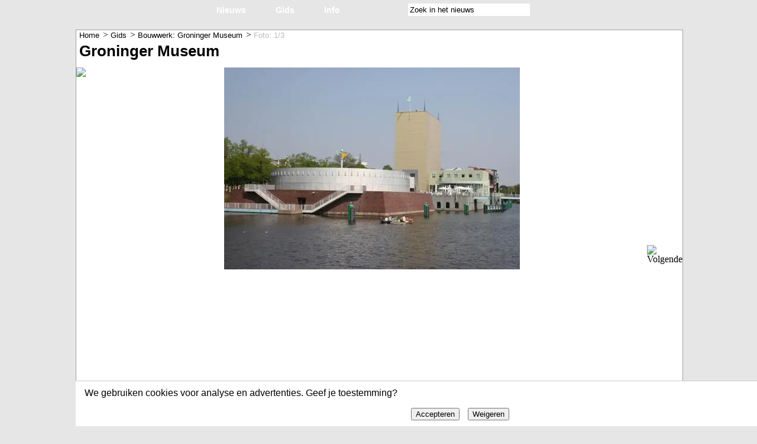

--- FILE ---
content_type: text/html; charset=UTF-8
request_url: https://www.architectuur.org/xlfoto.php?pr=174&id=3&nr=1
body_size: 4331
content:
<!DOCTYPE html>
<html lang="nl">
<HEAD>
<!-- Global site tag (gtag.js) - Google Analytics -->
<script async src="https://www.googletagmanager.com/gtag/js?id=G-MQ2M2WXYQW"></script>
<script>
  window.dataLayer = window.dataLayer || [];
  function gtag(){dataLayer.push(arguments);}
  gtag('js', new Date());

  gtag('config', 'G-MQ2M2WXYQW');
</script>
<title>beeld 1 / 3 | Groninger Museum | Architectuur.ORG</title>
<meta http-equiv="Content-Type" content="text/html; charset=UTF-8">
<meta name="description" content=" | Architectuur.ORG">
<meta name="rating" content="general" />
<meta name="viewport" content="initial-scale=1.0, user-scalable=no" />
<meta name="theme-color" content="#425ea3" />
<meta name="application-name" content="Architectuur.ORG" />
<meta name="apple-mobile-web-app-title" content="Architectuur.ORG" />
<link rel="canonical" href="https://www.architectuur.org/xlfoto.php?pr=174&id=3&nr=1" />
<link rel="shortcut icon" href="https://www.architectuur.org/favicon.ico" sizes="16x16" type="image/x-icon"/>
<meta name="robots" content="index,follow">
<meta name="author" content="www.architectuur.org">
<meta name="contact_addr" content="info(at)architectuur.org" />

<!-- social media meta tags -->
<meta property="fb:admins" content="100001024221991"/>
<meta property="fb:app_id" content="199525550102285"/>

<meta property="og:title" content="beeld 1 / 3 | Groninger Museum | Architectuur.ORG"/>
<meta property="og:image" content="https://www.architectuur.org/images/mendini01_1.jpg"/>
<meta property="og:url" content="https://www.architectuur.org/xlfoto.php?pr=174&id=3&nr=1"/>
<meta property="og:site_name" content="Architectuur.ORG"/>

<meta property="og:type" content="website"/>
<meta name="twitter:card" content="summary_large_image">
<link href="https://www.architectuur.org/css/zz-style_resp.css" type="text/css" rel="stylesheet" media="screen">
<link href="https://www.architectuur.org/css/zz-print.css" type="text/css" rel="stylesheet" media="print">
<link rel="alternate" title="Architectuur.ORG - Nieuws" type="application/rss+xml" href="https://www.architectuur.org/rssfeed.php">
<link rel="apple-touch-icon-precomposed" href="https://www.architectuur.org/gifs/apple-touch-icon.png">

<script src="https://www.architectuur.org/js/jquery-2.1.1.min.js,jquery-1.5.1.js,jquerytools.scrollable.1.2.5b.js" rel="preload"></script>
<script src="https://www.architectuur.org/js/slidebars.js" rel="preload"></script>
<script src="https://cdnjs.cloudflare.com/ajax/libs/Chart.js/2.5.0/Chart.min.js"></script>

<script>
function nav()
   {
   var w = document.myform.mylist.selectedIndex;
   var url_add = document.myform.mylist.options[w].value;
   window.location.href = url_add;
   }
</script>
<script>
$(document).ready(function(){
	
	//Check to see if the window is top if not then display button
	$(window).scroll(function(){
		if ($(this).scrollTop() > 100) {
			$('.scrollToTop').fadeIn();
		} else {
			$('.scrollToTop').fadeOut();
		}
	});
	
	//Click event to scroll to top
	$('.scrollToTop').click(function(){
		$('html, body').animate({scrollTop : 0},300);
		return false;
	});
	
});
</script>

</HEAD>

<BODY style="overflow-x: auto;" oncontextmenu="return false;">
<div id="fb-root"></div>

<div id="header">

<div id="topmenu">
<div id="logo2"><a href="https://www.architectuur.org/" class="bg active" title="Start">Architectuur.ORG</a></div>
<div class="aright">
<ul id="navlist">
  <li id="email"><a href="mailto:pers@architectuur.org" title="E-mail de redactie op pers@architectuur.org"></a></li>
  <li id="rss"><a href="https://www.architectuur.org/rssfeed.php" title="RSS-newsfeed"></a></li>
  <li id="twitter"><a href="https://bsky.app/profile/architectuur.bsky.social" title="Bluesky"></a></li>
  <li id="linkedin"><a href="https://www.linkedin.com/groups/3780794/" title="Linkedin Group"></a></li>
  <li id="facebook"><a href="https://www.facebook.com/groups/250792164957205/" title="Facebook Group"></a></li>
</ul>
</div>
<nav role="navigation">
  <div id="menuToggle">

    <input type="checkbox" />
    <span></span>
    <span></span>
    <span></span>
    
    <ul id="menu">
	    <a href="https://www.architectuur.org/" style="font-weight:bold"><li>Nieuws</li></a>
      <a href="https://www.architectuur.org/boeken.php"><li>Boeken</li></a>
      <a href="https://www.architectuur.org/hetontwerp.php"><li>Het Ontwerp</li></a>
      <a href="https://www.architectuur.org/nieuwsarchief/2015/10"><li>Nieuwsarchief</li></a>  
	  	<a href="https://www.architectuur.org/gids.php" style="font-weight:bold"><li>Gids</li></a>
      <a href="https://www.architectuur.org/architect/A"><li>Architect</li></a>
      <a href="https://www.architectuur.org/bureau/A"><li>Bureau</li></a>
      <a href="https://www.architectuur.org/kaart.php"><li>Kaart</li></a>
      <a href="https://www.architectuur.org/stromingen.php"><li>Stroming</li></a>
      <a href="https://www.architectuur.org/thema_blobs.php"><li>Thema</li></a>      
	  	<a href="https://www.architectuur.org/info.php" style="font-weight:bold"><li>Info</li></a>
      <a href="https://www.architectuur.org/faq.php"><li>FAQ</li></a>
      <a href="https://www.architectuur.org/publicaties.php"><li>Publicaties</li></a>
      <a href="https://www.architectuur.org/colofon.php"><li>Colofon</li></a>	
    </ul>
  </div>

<script>
function myFunction() {
  var x = document.getElementById("myTopnav");
  if (x.className === "topnav") {
    x.className += " responsive";
  } else {
    x.className = "topnav";
  }
}
</script>

<ul class="menu2">
				<li class="sb-toggle-left"><img src="gifs/slidebar.png" alt="Keuzemenu"></li>
</ul>

<ul class="dropdown">
<li class="dropbtn"><a href="https://www.architectuur.org/" title="Architectuur Nieuws">Nieuws</a>
			<ul class="dropdown-content">
				<li><a href="https://www.architectuur.org/boeken.php">Boeken</a></li>
				<li><a href="https://www.architectuur.org/hetontwerp.php">Het Ontwerp</a></li>
				<li><a href="https://www.architectuur.org/nieuwsarchief/2016/01">Nieuwsarchief</a></li>
			</ul>
</li>
<li class="dropbtn"><a href="https://www.architectuur.org/gids.php" title="Architectuurgids">Gids</a>
			<ul class="dropdown-content">
				<li><a href="https://www.architectuur.org/architect/A">Architect</a></li>
				<li><a href="https://www.architectuur.org/bureau/A">Bureau</a></li>
				<li><a href="https://www.architectuur.org/typologie/Bedrijfsgebouwen">Project</a></li>
				<li><a href="https://www.architectuur.org/kaart.php">Kaart</a></li>
				<li><a href="https://www.architectuur.org/stromingen.php">Stroming</a></li>
				<li><a href="https://www.architectuur.org/thema_blobs.php">Thema</a></li>
			</ul>
</li>
<li class="dropbtn"><a href="https://www.architectuur.org/info.php" title="Achtergrondinformatie">Info</a>
			<ul class="dropdown-content">
				<li><a href="https://www.architectuur.org/faq.php">FAQ</a></li>
				<li><a href="https://www.architectuur.org/publicaties.php">Publicaties</a></li>
				<li><a href="https://www.architectuur.org/colofon.php">Colofon</a></li>
			</ul>
</li>
<li class="form">
		<form name="form" action="https://www.architectuur.org/nieuwszoek.php" method="get">
    <input type="text" class="search left rounded" value="Zoek in het nieuws" onfocus="if(!this._haschanged){this.value=''};this._haschanged=true;"/ name="q"/>
    <button class="go left rounded" aria-label="Zoeken"><span></span></button>
		</form>
</li>
</ul>
</nav>
</div>
</div>
<div class="wis"></div>

<div id="submenu2"></div><div id="wr1"><div id="wr3"><div id="wr2">

   <ol itemscope itemtype="https://schema.org/BreadcrumbList">
      <li itemprop="itemListElement" itemscope itemtype="https://schema.org/ListItem">
        <a itemprop="item" href="https://www.architectuur.org">
            <span itemprop="name">Home</span></a>
        <meta itemprop="position" content="1" />
      </li>
      >
      <li itemprop="itemListElement" itemscope itemtype="https://schema.org/ListItem">
        <a itemscope itemtype="https://schema.org/WebPage"
           itemprop="item" itemid="https://www.architectuur.org/gids.php"
           href="https://www.architectuur.org/gids.php">
          <span itemprop="name">Gids</span></a>
        <meta itemprop="position" content="2" />
      </li>
	  > 
      <li itemprop="itemListElement" itemscope itemtype="https://schema.org/ListItem">
<a itemscope itemtype="https://schema.org/WebPage" itemprop="item" itemid="https://www.architectuur.org/bouwwerk/174/Groninger_Museum.html" href="https://www.architectuur.org/bouwwerk/174/Groninger_Museum.html">          <span itemprop="name">Bouwwerk: Groninger Museum</span></a>
        <meta itemprop="position" content="3" />
      </li>
	  > 	  
      <li itemprop="itemListElement" itemscope itemtype="https://schema.org/ListItem">
        <span itemprop="name">Foto: 1/3</span>
        <meta itemprop="position" content="4" />
      </li>
    </ol>
<h1><a href="https://www.architectuur.org/bouwwerk/174/Groninger_Museum.html">Groninger Museum</a></h1>
<div class="spacer"></div><script type="text/javascript">
	//disable right mouse
	function clickIE4(){
	if (event.button==2){
	alert("Architectuur.ORG - 1998 - 2024");
	return false;
	}}
	function clickNS4(e){
	if (document.layers||document.getElementById&&!document.all){
	if (e.which==2||e.which==3){
	alert("Architectuur.ORG - 1998 - 2024");
	return false;
	}}}
	if (document.layers){
	document.captureEvents(Event.MOUSEDOWN);
	document.onmousedown=clickNS4;
	}
	else if (document.all&&!document.getElementById){
	document.onmousedown=clickIE4;
	}
	document.oncontextmenu=new Function("alert('Architectuur.ORG - 1998 - 2024');return false")
</script>
<script type="text/javascript" src="https://www.architectuur.org/js/jquery-1.5.1.js"></script>
               	
                                    	<div style="">
                                            <div id="SliderPaging" class="paging" style="display:block">
<a id="PrevButtonXLleeg" class="prev"><img align="left" border="0" src="https://www.architectuur.org/gifs/spacer.png"/></a>
<a id="NextButtonXL" href="https://www.architectuur.org/xlfoto.php?pr=174&amp;id=3&amp;nr=2">
<img alt="Volgende" align="right" src="https://www.architectuur.org/gifs/imgvolg.png"/>
</a>
<div id="mi"><a href="https://www.architectuur.org/bouwwerk/174/Groninger_Museum.html"><img id="MainImageXL" src="https://www.architectuur.org/webp/mendini01_1.webp" alt="Groninger Museum" title="Ga terug naar het project..."/></a></div></div>
<div id="thumbkader"><div id="thumbalign"><div id="thumbg"><img class="thumbsel" src="https://www.architectuur.org/webp/mendini01_1.webp" height="70" width="103" alt="thumbnail 1 van 3" title="thumbnail 1 van 3"><a href="https://www.architectuur.org/xlfoto.php?pr=174&amp;id=3&amp;nr=2"><img class="thumb" src="https://www.architectuur.org/webp/mendini01_2.webp" height="70" width="105" alt="thumbnail 2 van 3" title="thumbnail 2 van 3"></a>
<a href="https://www.architectuur.org/xlfoto.php?pr=174&amp;id=3&amp;nr=3"><img class="thumb" src="https://www.architectuur.org/webp/mendini01_3.webp" height="70" width="105" alt="thumbnail 3 van 3" title="thumbnail 3 van 3"></a>
</div></div></div>
<script>
$(document).ready(function(){

$('.thumb').hover(
function() {
$(this).stop().animate({"opacity": "1"}, "fast");
},
function() {
$(this).stop().animate({"opacity": "0.5"}, "fast");
});

});
</script>
<script>
$('#nb').hover(
function() {
$(this).stop().animate({"opacity": "1"}, "fast");
},
function() {
$(this).stop().animate({"opacity": "0.0"}, "fast");
});
</script>
<script>
$('#pb').hover(
function() {
$(this).stop().animate({"opacity": "1"}, "fast");
},
function() {
$(this).stop().animate({"opacity": "0.0"}, "fast");
});
</script>
<center style="clear:both"></center><a href="#" class="scrollToTop"></a>
</div></div>


<div style="clear:both">
<p class="copy">&#169; Architectuur.ORG - 1999 - 2025 | 
<a href="mailto:info@&#097;&#114;&#099;&#104;&#105;&#116;&#101;&#099;&#116;&#117;&#117;&#114;.org" CLASS="z" onMouseOver="self.status=''; return true" onMouseOut="window.status=' '; return true">info@&#097;&#114;&#099;&#104;&#105;&#116;&#101;&#099;&#116;&#117;&#117;&#114;.org</a> |  
<a href="https://www.architectuur.org/rssfeed.php">RSS-feed</a> | 
<a href="https://twitter.com/ArchitectuurORG">Twitter</a> | 
<a href="https://www.linkedin.com/groups?gid=3780794">LinkedIn</a> | 
<a href="https://www.facebook.com/groups/250792164957205/">Facebook</a></p>
</div>
<script>
  (function(w,d,s,l,i){w[l]=w[l]||[];w[l].push({'gtm.start':
  new Date().getTime(),event:'gtm.js'});var f=d.getElementsByTagName(s)[0],
  j=d.createElement(s),dl=l!='dataLayer'?'&l='+l;j.async=true;j.src=
  'https://www.googletagmanager.com/gtm.js?id='+i+dl;f.parentNode.insertBefore(j,f);
  })(window,document,'script','dataLayer','GTM-69XW');
</script>
<script>
  (function(i,s,o,g,r,a,m){i['GoogleAnalyticsObject']=r;i[r]=i[r]||function(){
  (i[r].q=i[r].q||[]).push(arguments)},i[r].l=1*new Date();a=s.createElement(o),
  m=s.getElementsByTagName(o)[0];a.async=1;a.src=g;m.parentNode.insertBefore(a,m)
  })(window,document,'script','//www.google-analytics.com/analytics.js','ga');

  ga('create', 'UA-40910608-1', 'architectuur.org', {
  cookieFlags: 'max-age=7200;secure;samesite=none'
});
  ga('send', 'pageview');
</script>

<div id="cookie-banner" style="position: fixed; bottom: 0; width: 100%; background: #fff; padding: 10px; border-top: 1px solid #ccc; text-align: center; z-index: 1000;">
   <p>We gebruiken cookies voor analyse en advertenties. Geef je toestemming?</p>
   <button id="accept-cookies" style="margin: 0 5px;">Accepteren</button>
   <button id="reject-cookies" style="margin: 0 5px;">Weigeren</button>
</div>
<script>
   // Controleer of toestemming al is gegeven
   if (localStorage.getItem('userConsent') === 'granted') {
       gtag('consent', 'update', {
           'ad_storage': 'granted',
           'analytics_storage': 'granted'
       });
       document.getElementById('cookie-banner').style.display = 'none';
   } else if (localStorage.getItem('userConsent') === 'denied') {
       gtag('consent', 'update', {
           'ad_storage': 'denied',
           'analytics_storage': 'denied'
       });
       document.getElementById('cookie-banner').style.display = 'none';
   }

   // Verwerk gebruikerstoestemming
   document.getElementById('accept-cookies').addEventListener('click', function () {
       localStorage.setItem('userConsent', 'granted');
       gtag('consent', 'update', {
           'ad_storage': 'granted',
           'analytics_storage': 'granted'
       });
       document.getElementById('cookie-banner').style.display = 'none';
   });

   document.getElementById('reject-cookies').addEventListener('click', function () {
       localStorage.setItem('userConsent', 'denied');
       gtag('consent', 'update', {
           'ad_storage': 'denied',
           'analytics_storage': 'denied'
       });
       document.getElementById('cookie-banner').style.display = 'none';
   });
</script>
</BODY>
</HTML>

--- FILE ---
content_type: text/javascript;charset=UTF-8
request_url: https://www.architectuur.org/js/slidebars.js
body_size: 2072
content:


// -----------------------------------
// Slidebars
// Version 0.10
// http://plugins.adchsm.me/slidebars/
//
// Written by Adam Smith
// http://www.adchsm.me/
//
// Released under MIT License
// http://plugins.adchsm.me/slidebars/license.txt

;(function($) {

	$.slidebars = function(options) {

		var settings = $.extend({
			siteClose: true, 
			scrollLock: false, 
			disableOver: false, 
			hideControlClasses: false 
		}, options);

		var test = document.createElement('div').style, 
		supportTransition = false, 
		supportTransform = false;

		if (test.MozTransition === '' || test.WebkitTransition === '' || test.OTransition === '' || test.transition === '') supportTransition = true;

		if (test.MozTransform === '' || test.WebkitTransform === '' || test.OTransform === '' || test.transform === '') supportTransform = true;

		var ua = navigator.userAgent, 
		android = false, 
		iOS = false;
		
		if (/Android/.test(ua)) { 
			android = ua.substr(ua.indexOf('Android')+8, 3);
		} else if (/(iPhone|iPod|iPad)/.test(ua)) { 
			iOS = ua.substr(ua.indexOf('OS ')+3, 3).replace('_', '.');
		}
		
		if (android && android < 3 || iOS && iOS < 5) $('html').addClass('sb-static');

		var $site = $('#sb-site, .sb-site-container');

		if ($('.sb-left').length) { 
			var $left = $('.sb-left'), 
			leftActive = false;
		}

		if ($('.sb-right').length) { 
			var $right = $('.sb-right'), 
			rightActive = false;
		}
				
		var init = false, 
		windowWidth = $(window).width(), 
		$controls = $('.sb-toggle-left, .sb-toggle-right, .sb-open-left, .sb-open-right, .sb-close'), 
		$slide = $('.sb-slide');
		
		function initialise() {
			if (!settings.disableOver || (typeof settings.disableOver === 'number' && settings.disableOver >= windowWidth)) { 
				init = true;
				$('html').addClass('sb-init');
				if (settings.hideControlClasses) $controls.removeClass('sb-hide');
				css();
			} else if (typeof settings.disableOver === 'number' && settings.disableOver < windowWidth) { 
				init = false;
				$('html').removeClass('sb-init');
				if (settings.hideControlClasses) $controls.addClass('sb-hide');
				$site.css('minHeight', '');
				if (leftActive || rightActive) close();
			}
		}
		initialise();
		
		function css() {

			$site.css('minHeight', '');
			$site.css('minHeight', $('html').height() + 'px');
			
			if ($left && $left.hasClass('sb-width-custom')) $left.css('width', $left.attr('data-sb-width'));
			if ($right && $right.hasClass('sb-width-custom')) $right.css('width', $right.attr('data-sb-width'));

			if ($left && ($left.hasClass('sb-style-push') || $left.hasClass('sb-style-overlay'))) $left.css('marginLeft', '-' + $left.css('width'));
			if ($right && ($right.hasClass('sb-style-push') || $right.hasClass('sb-style-overlay'))) $right.css('marginRight', '-' + $right.css('width'));
	
			if (settings.scrollLock) $('html').addClass('sb-scroll-lock');
		}
		
		// Resize Functions
		$(window).resize(function() {
			var resizedWindowWidth = $(window).width();
			if (windowWidth !== resizedWindowWidth) { 
				windowWidth = resizedWindowWidth;
				initialise();
				if (leftActive) open('left');
				if (rightActive) open('right');
			}
		});

		var animation;

		if (supportTransition && supportTransform) { 
			animation = 'translate';
			if (android && android < 4.4) animation = 'side';
		} else {
			animation = 'jQuery';
		}

		function animate(object, amount, side) {
			var selector;
			
			if (object.hasClass('sb-style-push')) {
				selector = $site.add(object).add($slide);
			} else if (object.hasClass('sb-style-overlay')) {
				selector = object;
			} else {
				selector = $site.add($slide);
			}
			
			if (animation === 'translate') {
				selector.css('transform', 'translate(' + amount + ')');

			} else if (animation === 'side') {		
				if (amount[0] === '-') amount = amount.substr(1);
				if (amount !== '0px') selector.css(side, '0px');
				setTimeout(function() { 
					selector.css(side, amount);
				}, 1);

			} else if (animation === 'jQuery') {
				if (amount[0] === '-') amount = amount.substr(1);
				var properties = {};
				properties[side] = amount;
				selector.stop().animate(properties, 400);
			}
			
			setTimeout(function() {
				if (amount === '0px') {
					selector.removeAttr('style');
					css();
				}
			}, 400);
		}

		function open(side) {
			if (side === 'left' && $left && rightActive || side === 'right' && $right && leftActive) { 
				close();
				setTimeout(proceed, 400);
			} else { 
				proceed();
			}

			function proceed() {
				if (init && side === 'left' && $left) { 
					$('html').addClass('sb-active sb-active-left');
					$left.addClass('sb-active');
					animate($left, $left.css('width'), 'left');
					setTimeout(function() { leftActive = true; }, 400);
				} else if (init && side === 'right' && $right) { 
					$('html').addClass('sb-active sb-active-right');
					$right.addClass('sb-active');
					animate($right, '-' + $right.css('width'), 'right');
					setTimeout(function() { rightActive = true; }, 400);
				}
			}
		}
			
		function close(link) {
			if (leftActive || rightActive) { 
				if (leftActive) {
					animate($left, '0px', 'left');
					leftActive = false;
				}
				if (rightActive) {
					animate($right, '0px', 'right');
					rightActive = false;
				}
			
				setTimeout(function() { 
					$('html').removeClass('sb-active sb-active-left sb-active-right');
					if ($left) $left.removeClass('sb-active');
					if ($right) $right.removeClass('sb-active');
					if (typeof link !== 'undefined') window.location = link; 
				}, 400);
			}
		}
		
		function toggle(side) {
			if (side === 'left' && $left) { 
				if (!leftActive) {
					open('left'); 
				} else {
					close(); 
				}
			}
			if (side === 'right' && $right) { 
				if (!rightActive) {
					open('right');
				} else {
					close();
				}
			}
		}
		
		this.slidebars = {
			open: open, 
			close: close, 
			toggle: toggle, d.
			init: function() {
				return init;
			},
			active: function(side) {
				if (side === 'left' && $left) return leftActive;
				if (side === 'right' && $right) return rightActive;
			},
			destroy: function(side) {
				if (side === 'left' && $left) {
					if (leftActive) close();
					setTimeout(function() {
						$left.remove();
						$left = false;
					}, 400);
				}
				if (side === 'right' && $right) {
					if (rightActive) close();
					setTimeout(function() {
						$right.remove();
						$right = false;
					}, 400);
				}
			}
		};
		
		function eventHandler(event, selector) {
			event.stopPropagation();
			event.preventDefault();
			if (event.type === 'touchend') selector.off('click');
		}
		
		$('.sb-toggle-left').on('touchend click', function(event) {
			eventHandler(event, $(this));
			toggle('left');.
		});
		
		$('.sb-toggle-right').on('touchend click', function(event) {
			eventHandler(event, $(this));
			toggle('right');
		});
		
		$('.sb-open-left').on('touchend click', function(event) {
			eventHandler(event, $(this));
			open('left');
		});
		
		$('.sb-open-right').on('touchend click', function(event) {
			eventHandler(event, $(this));
			open('right');
		});
		
		$('.sb-close').on('touchend click', function(event) {
			eventHandler(event, $(this));
			var link;
			
			if ( $(this).parents('.sb-slidebar') ) {
				if ( $(this).is('a') ) {
					link = $(this).attr('href');
				} else if ( $(this).children('a') ) {
					link = $(this).children('a').attr('href');
				}
			}
			
			close(link);
		});
		
		$site.on('touchend click', function(event) {
			if (settings.siteClose && (leftActive || rightActive)) {
				eventHandler(event, $(this));
				close();
			}
		});		
	}; 
}) (jQuery);